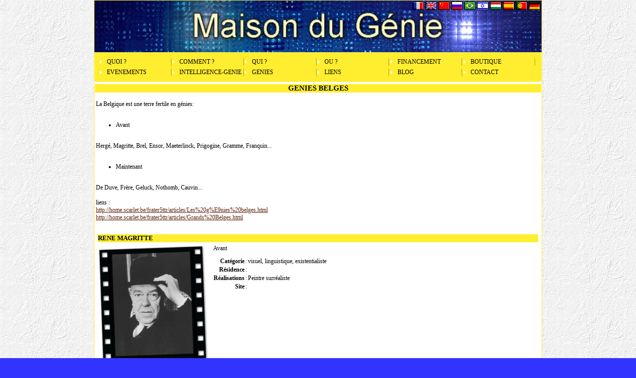

--- FILE ---
content_type: text/html
request_url: https://maisondugenie.com/cautions/index.html
body_size: 4046
content:
<!DOCTYPE HTML PUBLIC "-//W3C//DTD HTML 4.01 Transitional//EN" "http://www.w3.org/TR/html4/loose.dtd">
<html lang="fr" >
<head>
<meta http-equiv="content-type" content="text/html;charset=utf-8">
<title>Maison du Génie</title>
<meta http-equiv="content-style-type" content="text/css">
<meta name="generator" content="Lauyan TOWeb 4.1.7.625">
<meta name="author" content="Laurent Dubois">
<meta name="rating" content="General">

<!--JQUERY-SCRIPT-->










<script type="text/javascript">
function wg_popup( id ) {
 var p = document.getElementById(id);
	for( var i = 0; i < 12; i++ ) {
	 var e = document.getElementById( 'wgpopup'+i );
	 if ( e ) {
	  e.style.visibility='hidden';
	  e.style.display='none';
	 }
	}
 if( p ) {
	 p.style.visibility='visible';
	 p.style.display='block';
	}
}
</script>
<link rel="stylesheet" href="../_frame/site.css" type="text/css">
<style type="text/css" media="print">
.wg-maxheight {}
</style>
<style type="text/css" media="screen">
.wg-maxheight { height:100%; }
</style>
</head>
<body>
<table style="height:100%;border:1px solid #FFEE2F;" bgcolor="#FFFFFF" cellspacing="0" cellpadding="0" width="900" align="center">
<!--BANNER-->
<tr><td align="center" valign="top" style="height:1px" bgcolor="#FFEE2F"><div style="position:relative;">	<div style="position:absolute; right:0px; padding-top:2px">
<span style="float:right; font-family:Times New Roman; font-size:12px; color:#000000;"><img src="../_frame/fr-flag.gif" align="absmiddle" border="0" alt="Français">&nbsp;<a href="index-en.html"><img src="../_frame/en-flag.gif" align="absmiddle" border="0" alt="English"></a>&nbsp;<a href="index-zh.html"><img src="../_frame/zh-flag.gif" align="absmiddle" border="0" alt="Chinese"></a>&nbsp;<a href="index-ru.html"><img src="../_frame/ru-flag.gif" align="absmiddle" border="0" alt="Russian"></a>&nbsp;<a href="index-ar.html"><img src="../_frame/ar-flag.gif" align="absmiddle" border="0" alt="Arabic"></a>&nbsp;<a href="index-iw.html"><img src="../_frame/iw-flag.gif" align="absmiddle" border="0" alt="Hebrew"></a>&nbsp;<a href="index-hi.html"><img src="../_frame/hi-flag.gif" align="absmiddle" border="0" alt="Hindi"></a>&nbsp;<a href="index-es.html"><img src="../_frame/es-flag.gif" align="absmiddle" border="0" alt="Español"></a>&nbsp;<a href="index-pt.html"><img src="../_frame/pt-flag.gif" align="absmiddle" border="0" alt="Português"></a>&nbsp;<a href="index-de.html"><img src="../_frame/de-flag.gif" align="absmiddle" border="0" alt="Deutsch"></a>&nbsp;</span>
</div>
<a href="../topic1/index.html"><img src="../_frame/bnr.png" border="0" alt=""></a></div>
</td></tr>
<tr><td align="center" valign="top" style="height:1px" bgcolor="#FFFFFF"><table border="0" cellspacing="0" cellpadding="0">
<tr>
<td valign="top"><img align="top" src="../_frame/mtlc.png" alt=""></td>
<td valign="top" style="background-image:url(../_frame/mte.png)" width="888"></td>
<td valign="top"><img align="top" src="../_frame/mtrc.png" alt=""></td>
</tr>
<tr>
<td valign="top" style="background-image:url(../_frame/mle.png);height:48px"></td>
<td bgcolor="#FFEE2F"><table align="center" style="font-family:Times New Roman;font-size:12px;" border="0" cellspacing="0" cellpadding="0">
<tr style="height:6px"><td></td><td></td><td></td><td></td><td></td><td></td><td></td><td></td><td></td><td></td><td></td><td></td><td></td><td></td></tr>
<tr>
<td width="6"></td>
<td align="left"><img src="../_frame/bullet.png" alt=""></td>
<td align="left" style="height:15px"><div class="wg-button"><a href="../topic1/index.html" onmouseover="javascript:wg_popup();">QUOI ?</a></div></td>
<td width="6" align="center"><div style="width:1px; height:15px; border-right:1px solid #AA9F1E;"></div></td>
<td align="left"><img src="../_frame/bullet.png" alt=""></td>
<td align="left" style="height:15px"><div class="wg-button"><a href="../topic/index.html" onmouseover="javascript:wg_popup('wgpopup1');">COMMENT ?</a></div><div id="wgpopup1" class="wg-popup">
 <a href="../comment/index.html" style="border-bottom:1px solid #FFFFFF;">PHILOSOPHIE GENERALE</a>
 <a href="../philosophiegener/index.html">SERVICE AUX ENTREPRISES</a>

 </div></td>
<td width="6" align="center"><div style="width:1px; height:15px; border-right:1px solid #AA9F1E;"></div></td>
<td align="left"><img src="../_frame/bullet.png" alt=""></td>
<td align="left" style="height:15px"><div class="wg-button"><a href="../mapage7/index.html" onmouseover="javascript:wg_popup('wgpopup2');">QUI ?</a></div><div id="wgpopup2" class="wg-popup">
 <a href="../albumphoto/index.html" style="border-bottom:1px solid #FFFFFF;">C.V.</a>
 <a href="../credibilite/index.html">CREDIBILITE</a>

 </div></td>
<td width="6" align="center"><div style="width:1px; height:15px; border-right:1px solid #AA9F1E;"></div></td>
<td align="left"><img src="../_frame/bullet.png" alt=""></td>
<td align="left" style="height:15px"><div class="wg-button"><a href="../introduction/index.html" onmouseover="javascript:wg_popup();">OU ?</a></div></td>
<td width="6" align="center"><div style="width:1px; height:15px; border-right:1px solid #AA9F1E;"></div></td>
<td align="left"><img src="../_frame/bullet.png" alt=""></td>
<td align="left" style="height:15px"><div class="wg-button"><a href="../mapage1/index.html" onmouseover="javascript:wg_popup('wgpopup4');">FINANCEMENT</a></div><div id="wgpopup4" class="wg-popup">
 <a href="../financement/index.html" style="border-bottom:1px solid #FFFFFF;">DONATION</a>
 <a href="../financement1/index.html" style="border-bottom:1px solid #FFFFFF;">PHILANTHROPIE</a>
 <a href="../financement2/index.html" style="border-bottom:1px solid #FFFFFF;">PARTENARIAT</a>
 <a href="../financement3/index.html" style="border-bottom:1px solid #FFFFFF;">ACHAT EN BOUTIQUE</a>
 <a href="../financement4/index.html" style="border-bottom:1px solid #FFFFFF;">SPONSORING</a>
 <a href="../financement5/index.html" style="border-bottom:1px solid #FFFFFF;">CONSULTANCE</a>
 <a href="../financement6/index.html">PRODUCTEUR</a>

 </div></td>
<td width="6" align="center"><div style="width:1px; height:15px; border-right:1px solid #AA9F1E;"></div></td>
<td align="left"><img src="../_frame/bullet.png" alt=""></td>
<td align="left" style="height:15px"><div class="wg-button"><a href="../catalogue/index.html" onmouseover="javascript:wg_popup();">BOUTIQUE</a></div></td>
<td width="6" align="center"><div style="width:1px; height:15px; border-right:1px solid #AA9F1E;"></div></td>
<td width="6"></td>
</tr>
<tr style="height:6px"><td></td><td></td><td></td><td></td><td></td><td></td><td></td><td></td><td></td><td></td><td></td><td></td><td></td><td></td></tr>
<tr>
<td width="6"></td>
<td align="left"><img src="../_frame/bullet.png" alt=""></td>
<td align="left" style="height:15px"><div class="wg-button"><a href="../mapage6/index.html" onmouseover="javascript:wg_popup('wgpopup6');">EVENEMENTS</a></div><div id="wgpopup6" class="wg-popup">
 <a href="../topic2/index.html" style="border-bottom:1px solid #FFFFFF;">JOURNEES DU GENIE</a>
 <a href="../mapage4/index.html">CONCOURS LOGO</a>

 </div></td>
<td width="6" align="center"><div style="width:1px; height:15px; border-right:1px solid #AA9F1E;"></div></td>
<td align="left"><img src="../_frame/bullet.png" alt=""></td>
<td align="left" style="height:15px"><div class="wg-button"><a href="../mapage/index.html" onmouseover="javascript:wg_popup();">INTELLIGENCE-GENIE</a></div></td>
<td width="6" align="center"><div style="width:1px; height:15px; border-right:1px solid #AA9F1E;"></div></td>
<td align="left"><img src="../_frame/bullet.png" alt=""></td>
<td align="left" style="height:15px"><div class="wg-button"><a href="../mapage5/index.html" onmouseover="javascript:wg_popup('wgpopup8');">GENIES</a></div><div id="wgpopup8" class="wg-popup">
 <a href="../cautions/index.html" style="border-bottom:1px solid #FFFFFF;">GENIES BELGES</a>
 <a href="../genies1/index.html" style="border-bottom:1px solid #FFFFFF;">GENIES D&#39;AILLEURS</a>
 <a href="../genies/index.html" style="border-bottom:1px solid #FFFFFF;">Q.I.-GENIES</a>
 <a href="../geniesdailleurs/index.html" style="border-bottom:1px solid #FFFFFF;">GENIES CONTROVERSES</a>
 <a href="../geniescontrovers/index.html" style="border-bottom:1px solid #FFFFFF;">GENIES DE FICTION</a>
 <a href="../mapage3/index.html" style="border-bottom:1px solid #FFFFFF;">VOUS</a>
 <a href="../vous/index.html" style="border-bottom:1px solid #FFFFFF;">IDEES DE GENIE</a>
 <a href="../geniesdefiction/index.html">SECRETS DE GENIE</a>

 </div></td>
<td width="6" align="center"><div style="width:1px; height:15px; border-right:1px solid #AA9F1E;"></div></td>
<td align="left"><img src="../_frame/bullet.png" alt=""></td>
<td align="left" style="height:15px"><div class="wg-button"><a href="../topic3/index.html" onmouseover="javascript:wg_popup('wgpopup9');">LIENS</a></div><div id="wgpopup9" class="wg-popup">
 <a href="../mapage2/index.html">TRADUCTION</a>

 </div></td>
<td width="6" align="center"><div style="width:1px; height:15px; border-right:1px solid #AA9F1E;"></div></td>
<td align="left"><img src="../_frame/bullet.png" alt=""></td>
<td align="left" style="height:15px"><div class="wg-button"><a href="../monblog/index.html" onmouseover="javascript:wg_popup();">BLOG</a></div></td>
<td width="6" align="center"><div style="width:1px; height:15px; border-right:1px solid #AA9F1E;"></div></td>
<td align="left"><img src="../_frame/bullet.png" alt=""></td>
<td align="left" style="height:15px"><div class="wg-button"><a href="../topic4/index.html" onmouseover="javascript:wg_popup();">CONTACT</a></div></td>
<td width="6"></td>
<td width="6"></td>
</tr>
<tr style="height:6px"><td></td><td></td><td></td><td></td><td></td><td></td><td></td><td></td><td></td><td></td><td></td><td></td><td></td><td></td></tr>
</table>
</td>
<td valign="top" style="background-image:url(../_frame/mre.png);height:48px"></td>
</tr>
<tr>
<td valign="top"><img align="top" src="../_frame/mblc.png" alt=""></td>
<td valign="top" style="background-image:url(../_frame/mbe.png)" width="888"></td>
<td valign="top"><img align="top" src="../_frame/mbrc.png" alt=""></td>
</tr>
</table>
</td></tr>
<tr>
 <td valign="top" class="wg-maxheight">
       <table onmouseover="javascript:wg_popup();" width="100%" class="wg-maxheight" cellpadding="0" cellspacing="0">
        <tr>
         <td valign="top" bgcolor="#FFFFFF" >
          <table width="100%" class="wg-maxheight" cellpadding="0" cellspacing="0">
           <tr>
            <td valign="top" >
<h1>GENIES BELGES</h1><table class="wg-paragraph" cellspacing="2" width="100%"><tr><td valign="top"><p style="text-align:justify">La Belgique est une terre fertile en génies:<br><br><ul><li> Avant</li></ul><br>Hergé, Magritte, Brel, Ensor, Maeterlinck, Prigogine, Gramme, Franquin...<br><br><ul><li> Maintenant</li></ul><br> De Duve, Frère, Geluck, Nothomb, Cauvin...<br><br>liens :<br><a target="_blank" href="http://home.scarlet.be/frater5ttr/articles/Les%20g%E9nies%20belges.html">http://home.scarlet.be/frater5ttr/articles/Les%20g%E9nies%20belges.html</a><br> <a target="_blank" href="http://home.scarlet.be/frater5ttr/articles/Grands%20Belges.html">http://home.scarlet.be/frater5ttr/articles/Grands%20Belges.html</a></p><table width="100%" border="0" cellspacing="0" cellpadding="0"><tr><td valign="top"><a name="bv000005"></a><img src="../_frame/blank.gif" alt="" height="10" width="1"><table class="wg-paragraph" width="100%"><tr><td><h2>RENE MAGRITTE</h2></td></tr><tr><td style="text-align:justify"><img src="bv000005.jpg" style="float:left;margin-right:8px;border:0;" alt="">Avant<table class="wg-paragraph" border="0" cellspacing="0" style="margin-top:10px;margin-bottom:10px"><tr><td align="right" valign="top" style="font-weight:bold">Catégorie</td><td align="center" valign="top">:</td><td align="left" valign="top">visuel, linguistique, existentialiste</td></tr><tr><td align="right" valign="top" style="font-weight:bold">Résidence</td><td align="center" valign="top">:</td><td align="left" valign="top"></td></tr><tr><td align="right" valign="top" style="font-weight:bold">Réalisations</td><td align="center" valign="top">:</td><td align="left" valign="top">Peintre surréaliste</td></tr><tr><td align="right" valign="top" style="font-weight:bold">Site</td><td align="center" valign="top">:</td><td align="left" valign="top"></td></tr><tr><td align="right" valign="top" style="font-weight:bold">&nbsp;</td><td>&nbsp;</td><td align="left" valign="top"></td></tr></table></td></tr></table></td></tr><tr><td valign="top"><a name="bv000006"></a><img src="../_frame/blank.gif" alt="" height="10" width="1"><table class="wg-paragraph" width="100%"><tr><td><h2>JACQUES BREL</h2></td></tr><tr><td style="text-align:justify"><div style="float:left;"><img src="bv000006.jpg" style="border:0;" alt="">&nbsp;&nbsp;&nbsp;&nbsp;</div><ul style="list-style-position:inside"><li> Avant</li></ul><table class="wg-paragraph" border="0" cellspacing="0" style="margin-top:10px;margin-bottom:10px"><tr><td align="right" valign="top" style="font-weight:bold">Catégorie</td><td align="center" valign="top">:</td><td align="left" valign="top">musical,&#160; linguistique, existentialiste</td></tr><tr><td align="right" valign="top" style="font-weight:bold">Résidence</td><td align="center" valign="top">:</td><td align="left" valign="top"></td></tr><tr><td align="right" valign="top" style="font-weight:bold">Réalisations</td><td align="center" valign="top">:</td><td align="left" valign="top">Chanteur, acteur, réalisateur</td></tr><tr><td align="right" valign="top" style="font-weight:bold">Site</td><td align="center" valign="top">:</td><td align="left" valign="top"></td></tr><tr><td align="right" valign="top" style="font-weight:bold">&nbsp;</td><td>&nbsp;</td><td align="left" valign="top"></td></tr></table></td></tr></table></td></tr><tr><td valign="top"><a name="bv000001"></a><img src="../_frame/blank.gif" alt="" height="10" width="1"><table class="wg-paragraph" width="100%"><tr><td><h2>HERGE (Georges Rémi)</h2></td></tr><tr><td style="text-align:justify"><div style="float:left;"><img src="bv000001.jpg" style="border:0;" alt="">&nbsp;&nbsp;&nbsp;&nbsp;</div><ul style="list-style-position:inside"><li> Avant</li></ul><table class="wg-paragraph" border="0" cellspacing="0" style="margin-top:10px;margin-bottom:10px"><tr><td align="right" valign="top" style="font-weight:bold">Catégorie</td><td align="center" valign="top">:</td><td align="left" valign="top">visuel&#160; linguistique</td></tr><tr><td align="right" valign="top" style="font-weight:bold">Résidence</td><td align="center" valign="top">:</td><td align="left" valign="top"></td></tr><tr><td align="right" valign="top" style="font-weight:bold">Réalisations</td><td align="center" valign="top">:</td><td align="left" valign="top">Auteur de bandes dessinées, père de Tintin</td></tr><tr><td align="right" valign="top" style="font-weight:bold">Site</td><td align="center" valign="top">:</td><td align="left" valign="top"></td></tr><tr><td align="right" valign="top" style="font-weight:bold">&nbsp;</td><td>&nbsp;</td><td align="left" valign="top"></td></tr></table></td></tr></table></td></tr><tr><td valign="top"><a name="bv000003"></a><img src="../_frame/blank.gif" alt="" height="10" width="1"><table class="wg-paragraph" width="100%"><tr><td><h2>JACQUES TITS</h2></td></tr><tr><td style="text-align:justify"><div style="float:left;"><img src="bv000003.jpg" style="border:0;" alt="">&nbsp;&nbsp;&nbsp;&nbsp;</div><ul style="list-style-position:inside"><li> Avant</li></ul><table class="wg-paragraph" border="0" cellspacing="0" style="margin-top:10px;margin-bottom:10px"><tr><td align="right" valign="top" style="font-weight:bold">Catégorie</td><td align="center" valign="top">:</td><td align="left" valign="top">physico-mathématique</td></tr><tr><td align="right" valign="top" style="font-weight:bold">Résidence</td><td align="center" valign="top">:</td><td align="left" valign="top">Belgique-France</td></tr><tr><td align="right" valign="top" style="font-weight:bold">Réalisations</td><td align="center" valign="top">:</td><td align="left" valign="top">Mathématicien</td></tr><tr><td align="right" valign="top" style="font-weight:bold">Site</td><td align="center" valign="top">:</td><td align="left" valign="top"></td></tr><tr><td align="right" valign="top" style="font-weight:bold">&nbsp;</td><td>&nbsp;</td><td align="left" valign="top"></td></tr></table></td></tr></table></td></tr><tr><td valign="top"><a name="bv000015"></a><img src="../_frame/blank.gif" alt="" height="10" width="1"><table class="wg-paragraph" width="100%"><tr><td><h2>Nos génies</h2></td></tr><tr><td style="text-align:justify"><div style="float:left;"><img src="bv000015.jpg" style="border:0;" alt="">&nbsp;&nbsp;&nbsp;&nbsp;</div><ul style="list-style-position:inside"><li> Avant</li></ul><table class="wg-paragraph" border="0" cellspacing="0" style="margin-top:10px;margin-bottom:10px"><tr><td align="right" valign="top" style="font-weight:bold">Nom</td><td align="center" valign="top">:</td><td align="left" valign="top">Baron Louis Seutin</td></tr><tr><td align="right" valign="top" style="font-weight:bold">Résidence</td><td align="center" valign="top">:</td><td align="left" valign="top"></td></tr><tr><td align="right" valign="top" style="font-weight:bold">Réalisations</td><td align="center" valign="top">:</td><td align="left" valign="top">Chirurgien</td></tr><tr><td align="right" valign="top" style="font-weight:bold">Site</td><td align="center" valign="top">:</td><td align="left" valign="top"></td></tr><tr><td align="right" valign="top" style="font-weight:bold">&nbsp;</td><td>&nbsp;</td><td align="left" valign="top"></td></tr></table></td></tr></table></td></tr><tr><td valign="top"><a name="bv000004"></a><img src="../_frame/blank.gif" alt="" height="10" width="1"><table class="wg-paragraph" width="100%"><tr><td><h2>Nos génies</h2></td></tr><tr><td style="text-align:justify"><div style="float:left;"><img src="bv000004.jpg" style="border:0;" alt="">&nbsp;&nbsp;&nbsp;&nbsp;</div><ul style="list-style-position:inside"><li> Avant</li></ul><table class="wg-paragraph" border="0" cellspacing="0" style="margin-top:10px;margin-bottom:10px"><tr><td align="right" valign="top" style="font-weight:bold">Nom</td><td align="center" valign="top">:</td><td align="left" valign="top">Auguste Beernaert</td></tr><tr><td align="right" valign="top" style="font-weight:bold">Résidence</td><td align="center" valign="top">:</td><td align="left" valign="top"></td></tr><tr><td align="right" valign="top" style="font-weight:bold">Réalisations</td><td align="center" valign="top">:</td><td align="left" valign="top">Avocat, premier ministre, Prix Nobel de la Paix 1909</td></tr><tr><td align="right" valign="top" style="font-weight:bold">Site</td><td align="center" valign="top">:</td><td align="left" valign="top"></td></tr><tr><td align="right" valign="top" style="font-weight:bold">&nbsp;</td><td>&nbsp;</td><td align="left" valign="top"></td></tr></table></td></tr></table></td></tr><tr><td valign="top"><a name="bv000012"></a><img src="../_frame/blank.gif" alt="" height="10" width="1"><table class="wg-paragraph" width="100%"><tr><td><h2>Nos génies</h2></td></tr><tr><td style="text-align:justify"><div style="float:left;"><img src="bv000012.jpg" style="border:0;" alt="">&nbsp;&nbsp;&nbsp;&nbsp;</div><ul style="list-style-position:inside"><li> Avant</li></ul><table class="wg-paragraph" border="0" cellspacing="0" style="margin-top:10px;margin-bottom:10px"><tr><td align="right" valign="top" style="font-weight:bold">Nom</td><td align="center" valign="top">:</td><td align="left" valign="top">Maurice Maeterlinck</td></tr><tr><td align="right" valign="top" style="font-weight:bold">Résidence</td><td align="center" valign="top">:</td><td align="left" valign="top"></td></tr><tr><td align="right" valign="top" style="font-weight:bold">Réalisations</td><td align="center" valign="top">:</td><td align="left" valign="top">Ecrivain, naturaliste, Prix Nobel de Littérature 1911</td></tr><tr><td align="right" valign="top" style="font-weight:bold">Site</td><td align="center" valign="top">:</td><td align="left" valign="top"></td></tr><tr><td align="right" valign="top" style="font-weight:bold">&nbsp;</td><td>&nbsp;</td><td align="left" valign="top"></td></tr></table></td></tr></table></td></tr><tr><td valign="top"><a name="bv000013"></a><img src="../_frame/blank.gif" alt="" height="10" width="1"><table class="wg-paragraph" width="100%"><tr><td><h2>Nos génies</h2></td></tr><tr><td style="text-align:justify"><div style="float:left;"><img src="bv000013.jpg" style="border:0;" alt="">&nbsp;&nbsp;&nbsp;&nbsp;</div><ul style="list-style-position:inside"><li> Avant</li></ul><table class="wg-paragraph" border="0" cellspacing="0" style="margin-top:10px;margin-bottom:10px"><tr><td align="right" valign="top" style="font-weight:bold">Nom</td><td align="center" valign="top">:</td><td align="left" valign="top">Henri La Fontaine</td></tr><tr><td align="right" valign="top" style="font-weight:bold">Résidence</td><td align="center" valign="top">:</td><td align="left" valign="top"></td></tr><tr><td align="right" valign="top" style="font-weight:bold">Réalisations</td><td align="center" valign="top">:</td><td align="left" valign="top">Juriste, Prix Nobel de la Paix 1913</td></tr><tr><td align="right" valign="top" style="font-weight:bold">Site</td><td align="center" valign="top">:</td><td align="left" valign="top"></td></tr><tr><td align="right" valign="top" style="font-weight:bold">&nbsp;</td><td>&nbsp;</td><td align="left" valign="top"></td></tr></table></td></tr></table></td></tr><tr><td valign="top"><a name="bv000007"></a><img src="../_frame/blank.gif" alt="" height="10" width="1"><table class="wg-paragraph" width="100%"><tr><td><h2>Nos génies</h2></td></tr><tr><td style="text-align:justify"><div style="float:left;"><img src="bv000007.jpg" style="border:0;" alt="">&nbsp;&nbsp;&nbsp;&nbsp;</div><ul style="list-style-position:inside"><li> Avant</li></ul><table class="wg-paragraph" border="0" cellspacing="0" style="margin-top:10px;margin-bottom:10px"><tr><td align="right" valign="top" style="font-weight:bold">Nom</td><td align="center" valign="top">:</td><td align="left" valign="top">Jules Bordet</td></tr><tr><td align="right" valign="top" style="font-weight:bold">Résidence</td><td align="center" valign="top">:</td><td align="left" valign="top"></td></tr><tr><td align="right" valign="top" style="font-weight:bold">Réalisations</td><td align="center" valign="top">:</td><td align="left" valign="top">médecin, immunologiste et microbiologiste, Prix Nobel de Médecine 1919</td></tr><tr><td align="right" valign="top" style="font-weight:bold">Site</td><td align="center" valign="top">:</td><td align="left" valign="top"></td></tr><tr><td align="right" valign="top" style="font-weight:bold">&nbsp;</td><td>&nbsp;</td><td align="left" valign="top"></td></tr></table></td></tr></table></td></tr><tr><td valign="top"><a name="bv000008"></a><img src="../_frame/blank.gif" alt="" height="10" width="1"><table class="wg-paragraph" width="100%"><tr><td><h2>Nos génies</h2></td></tr><tr><td style="text-align:justify"><div style="float:left;"><img src="bv000008.jpg" style="border:0;" alt="">&nbsp;&nbsp;&nbsp;&nbsp;</div><ul style="list-style-position:inside"><li> Avant</li></ul><table class="wg-paragraph" border="0" cellspacing="0" style="margin-top:10px;margin-bottom:10px"><tr><td align="right" valign="top" style="font-weight:bold">Nom</td><td align="center" valign="top">:</td><td align="left" valign="top">Corneille Heymans</td></tr><tr><td align="right" valign="top" style="font-weight:bold">Résidence</td><td align="center" valign="top">:</td><td align="left" valign="top"></td></tr><tr><td align="right" valign="top" style="font-weight:bold">Réalisations</td><td align="center" valign="top">:</td><td align="left" valign="top">médecin, physiologiste, Prix Nobel de Médecine 1938</td></tr><tr><td align="right" valign="top" style="font-weight:bold">Site</td><td align="center" valign="top">:</td><td align="left" valign="top"></td></tr><tr><td align="right" valign="top" style="font-weight:bold">&nbsp;</td><td>&nbsp;</td><td align="left" valign="top"></td></tr></table></td></tr></table></td></tr><tr><td valign="top"><a name="bv000014"></a><img src="../_frame/blank.gif" alt="" height="10" width="1"><table class="wg-paragraph" width="100%"><tr><td><h2>Nos génies</h2></td></tr><tr><td style="text-align:justify"><div style="float:left;"><img src="bv000014.jpg" style="border:0;" alt="">&nbsp;&nbsp;&nbsp;&nbsp;</div><ul style="list-style-position:inside"><li> Avant</li></ul><table class="wg-paragraph" border="0" cellspacing="0" style="margin-top:10px;margin-bottom:10px"><tr><td align="right" valign="top" style="font-weight:bold">Nom</td><td align="center" valign="top">:</td><td align="left" valign="top">Père Dominique Pire</td></tr><tr><td align="right" valign="top" style="font-weight:bold">Résidence</td><td align="center" valign="top">:</td><td align="left" valign="top"></td></tr><tr><td align="right" valign="top" style="font-weight:bold">Réalisations</td><td align="center" valign="top">:</td><td align="left" valign="top">Dominicain, Prix Nobel de la Paix 1958</td></tr><tr><td align="right" valign="top" style="font-weight:bold">Site</td><td align="center" valign="top">:</td><td align="left" valign="top"></td></tr><tr><td align="right" valign="top" style="font-weight:bold">&nbsp;</td><td>&nbsp;</td><td align="left" valign="top"></td></tr></table></td></tr></table></td></tr><tr><td valign="top"><a name="bv000011"></a><img src="../_frame/blank.gif" alt="" height="10" width="1"><table class="wg-paragraph" width="100%"><tr><td><h2>Nos génies</h2></td></tr><tr><td style="text-align:justify"><div style="float:left;"><img src="bv000011.jpg" style="border:0;" alt="">&nbsp;&nbsp;&nbsp;&nbsp;</div><ul style="list-style-position:inside"><li> Avant</li></ul><table class="wg-paragraph" border="0" cellspacing="0" style="margin-top:10px;margin-bottom:10px"><tr><td align="right" valign="top" style="font-weight:bold">Nom</td><td align="center" valign="top">:</td><td align="left" valign="top">Albert Claude</td></tr><tr><td align="right" valign="top" style="font-weight:bold">Résidence</td><td align="center" valign="top">:</td><td align="left" valign="top"></td></tr><tr><td align="right" valign="top" style="font-weight:bold">Réalisations</td><td align="center" valign="top">:</td><td align="left" valign="top">médecin, physiologiste, Prix Nobel de Médecine 1974</td></tr><tr><td align="right" valign="top" style="font-weight:bold">Site</td><td align="center" valign="top">:</td><td align="left" valign="top"></td></tr><tr><td align="right" valign="top" style="font-weight:bold">&nbsp;</td><td>&nbsp;</td><td align="left" valign="top"></td></tr></table></td></tr></table></td></tr><tr><td valign="top"><a name="bv000010"></a><img src="../_frame/blank.gif" alt="" height="10" width="1"><table class="wg-paragraph" width="100%"><tr><td><h2>Nos génies</h2></td></tr><tr><td style="text-align:justify"><div style="float:left;"><img src="bv000010.jpg" style="border:0;" alt="">&nbsp;&nbsp;&nbsp;&nbsp;</div><ul style="list-style-position:inside"><li> Avant</li></ul><table class="wg-paragraph" border="0" cellspacing="0" style="margin-top:10px;margin-bottom:10px"><tr><td align="right" valign="top" style="font-weight:bold">Nom</td><td align="center" valign="top">:</td><td align="left" valign="top">Ilya Prigogine</td></tr><tr><td align="right" valign="top" style="font-weight:bold">Résidence</td><td align="center" valign="top">:</td><td align="left" valign="top"></td></tr><tr><td align="right" valign="top" style="font-weight:bold">Réalisations</td><td align="center" valign="top">:</td><td align="left" valign="top">physicien et chimiste, Prix Nobel de Chimie 1977</td></tr><tr><td align="right" valign="top" style="font-weight:bold">Site</td><td align="center" valign="top">:</td><td align="left" valign="top"><a target="_blank" href="http://fr.wikipedia.org/wiki/Ilya_Prigogine">http://fr.wikipedia.org/wiki/Ilya_Prigogine</a></td></tr><tr><td align="right" valign="top" style="font-weight:bold">&nbsp;</td><td>&nbsp;</td><td align="left" valign="top"></td></tr></table></td></tr></table></td></tr><tr><td valign="top"><a name="bv000009"></a><img src="../_frame/blank.gif" alt="" height="10" width="1"><table class="wg-paragraph" width="100%"><tr><td><h2>Nos génies</h2></td></tr><tr><td style="text-align:justify"><div style="float:left;"><img src="bv000009.jpg" style="border:0;" alt="">&nbsp;&nbsp;&nbsp;&nbsp;</div><ul style="list-style-position:inside"><li> Maintenant</li></ul><table class="wg-paragraph" border="0" cellspacing="0" style="margin-top:10px;margin-bottom:10px"><tr><td align="right" valign="top" style="font-weight:bold">Nom</td><td align="center" valign="top">:</td><td align="left" valign="top">Christian de Duve</td></tr><tr><td align="right" valign="top" style="font-weight:bold">Résidence</td><td align="center" valign="top">:</td><td align="left" valign="top"></td></tr><tr><td align="right" valign="top" style="font-weight:bold">Réalisations</td><td align="center" valign="top">:</td><td align="left" valign="top">médecin, chimiste, Prix Nobel de Médecine 1974</td></tr><tr><td align="right" valign="top" style="font-weight:bold">Site</td><td align="center" valign="top">:</td><td align="left" valign="top"></td></tr><tr><td align="right" valign="top" style="font-weight:bold">&nbsp;</td><td>&nbsp;</td><td align="left" valign="top"></td></tr></table></td></tr></table></td></tr><tr><td valign="top"><a name="bv000017"></a><img src="../_frame/blank.gif" alt="" height="10" width="1"><table class="wg-paragraph" width="100%"><tr><td><h2>EDDY MERCKX</h2></td></tr><tr><td style="text-align:justify"><div style="float:left;"><img src="bv000017.jpg" style="border:0;" alt="">&nbsp;&nbsp;&nbsp;&nbsp;</div><ul style="list-style-position:inside"><li> Maintenant</li></ul><table class="wg-paragraph" border="0" cellspacing="0" style="margin-top:10px;margin-bottom:10px"><tr><td align="right" valign="top" style="font-weight:bold">Catégorie</td><td align="center" valign="top">:</td><td align="left" valign="top">bodily-kinesthetic</td></tr><tr><td align="right" valign="top" style="font-weight:bold">Résidence</td><td align="center" valign="top">:</td><td align="left" valign="top"></td></tr><tr><td align="right" valign="top" style="font-weight:bold">Réalisations</td><td align="center" valign="top">:</td><td align="left" valign="top">Sportif</td></tr><tr><td align="right" valign="top" style="font-weight:bold">Site</td><td align="center" valign="top">:</td><td align="left" valign="top"><a target="_blank" href="http://www.eddymerckx.be/">http://www.eddymerckx.be/</a></td></tr><tr><td align="right" valign="top" style="font-weight:bold">&nbsp;</td><td>&nbsp;</td><td align="left" valign="top"></td></tr></table></td></tr></table></td></tr><tr><td valign="top"><a name="bv000016"></a><img src="../_frame/blank.gif" alt="" height="10" width="1"><table class="wg-paragraph" width="100%"><tr><td><h2>ALBERT FRERE</h2></td></tr><tr><td style="text-align:justify"><div style="float:left;"><img src="bv000016.jpg" style="border:0;" alt="">&nbsp;&nbsp;&nbsp;&nbsp;</div><ul style="list-style-position:inside"><li> Maintenant</li></ul><table class="wg-paragraph" border="0" cellspacing="0" style="margin-top:10px;margin-bottom:10px"><tr><td align="right" valign="top" style="font-weight:bold">Nom</td><td align="center" valign="top">:</td><td align="left" valign="top">Albert Frère</td></tr><tr><td align="right" valign="top" style="font-weight:bold">Résidence</td><td align="center" valign="top">:</td><td align="left" valign="top"></td></tr><tr><td align="right" valign="top" style="font-weight:bold">Réalisations</td><td align="center" valign="top">:</td><td align="left" valign="top">Financier</td></tr><tr><td align="right" valign="top" style="font-weight:bold">Site</td><td align="center" valign="top">:</td><td align="left" valign="top"><a target="_blank" href="http://fr.wikipedia.org/wiki/Albert_Fr%C3%A8re">http://fr.wikipedia.org/wiki/Albert_Fr%C3%A8re</a></td></tr><tr><td align="right" valign="top" style="font-weight:bold">&nbsp;</td><td>&nbsp;</td><td align="left" valign="top"></td></tr></table></td></tr></table></td></tr><tr><td valign="top"><a name="bv000018"></a><img src="../_frame/blank.gif" alt="" height="10" width="1"><table class="wg-paragraph" width="100%"><tr><td><h2>AMELIE NOTHOMB</h2></td></tr><tr><td style="text-align:justify"><div style="float:left;"><img src="bv000018.jpg" style="border:0;" alt="">&nbsp;&nbsp;&nbsp;&nbsp;</div><ul style="list-style-position:inside"><li> Maintenant</li></ul><table class="wg-paragraph" border="0" cellspacing="0" style="margin-top:10px;margin-bottom:10px"><tr><td align="right" valign="top" style="font-weight:bold">Nom</td><td align="center" valign="top">:</td><td align="left" valign="top">Amélie Nothomb</td></tr><tr><td align="right" valign="top" style="font-weight:bold">Résidence</td><td align="center" valign="top">:</td><td align="left" valign="top"></td></tr><tr><td align="right" valign="top" style="font-weight:bold">Réalisations</td><td align="center" valign="top">:</td><td align="left" valign="top">Ecrivain</td></tr><tr><td align="right" valign="top" style="font-weight:bold">Site</td><td align="center" valign="top">:</td><td align="left" valign="top"><a target="_blank" href="http://fr.wikipedia.org/wiki/Am%C3%A9lie_Nothomb">http://fr.wikipedia.org/wiki/Am%C3%A9lie_Nothomb</a></td></tr><tr><td align="right" valign="top" style="font-weight:bold">&nbsp;</td><td>&nbsp;</td><td align="left" valign="top"></td></tr></table></td></tr></table></td></tr><tr><td valign="top"><a name="bv000019"></a><img src="../_frame/blank.gif" alt="" height="10" width="1"><table class="wg-paragraph" width="100%"><tr><td><h2>PHILIPPE GELUCK</h2></td></tr><tr><td style="text-align:justify"><div style="float:left;"><img src="bv000019.jpg" style="border:0;" alt="">&nbsp;&nbsp;&nbsp;&nbsp;</div><ul style="list-style-position:inside"><li> Maintenant</li></ul><table class="wg-paragraph" border="0" cellspacing="0" style="margin-top:10px;margin-bottom:10px"><tr><td align="right" valign="top" style="font-weight:bold">Nom</td><td align="center" valign="top">:</td><td align="left" valign="top">Philippe Geluck</td></tr><tr><td align="right" valign="top" style="font-weight:bold">Résidence</td><td align="center" valign="top">:</td><td align="left" valign="top"></td></tr><tr><td align="right" valign="top" style="font-weight:bold">Réalisations</td><td align="center" valign="top">:</td><td align="left" valign="top">Dessinateur, humoriste</td></tr><tr><td align="right" valign="top" style="font-weight:bold">Site</td><td align="center" valign="top">:</td><td align="left" valign="top"><a target="_blank" href="http://www.geluck.com/">http://www.geluck.com/</a></td></tr><tr><td align="right" valign="top" style="font-weight:bold">&nbsp;</td><td>&nbsp;</td><td align="left" valign="top"></td></tr></table></td></tr></table></td></tr><tr><td valign="top"><a name="bv000020"></a><img src="../_frame/blank.gif" alt="" height="10" width="1"><table class="wg-paragraph" width="100%"><tr><td><h2>JUSTINE HENIN</h2></td></tr><tr><td style="text-align:justify"><div style="float:left;"><img src="bv000020.jpg" style="border:0;" alt="">&nbsp;&nbsp;&nbsp;&nbsp;</div><ul style="list-style-position:inside"><li> Maintenant</li></ul><table class="wg-paragraph" border="0" cellspacing="0" style="margin-top:10px;margin-bottom:10px"><tr><td align="right" valign="top" style="font-weight:bold">Nom</td><td align="center" valign="top">:</td><td align="left" valign="top">Justine Henin</td></tr><tr><td align="right" valign="top" style="font-weight:bold">Résidence</td><td align="center" valign="top">:</td><td align="left" valign="top"></td></tr><tr><td align="right" valign="top" style="font-weight:bold">Réalisations</td><td align="center" valign="top">:</td><td align="left" valign="top">Sportive</td></tr><tr><td align="right" valign="top" style="font-weight:bold">Site</td><td align="center" valign="top">:</td><td align="left" valign="top"><a target="_blank" href="http://www.justine-henin.be/">http://www.justine-henin.be/</a></td></tr><tr><td align="right" valign="top" style="font-weight:bold">&nbsp;</td><td>&nbsp;</td><td align="left" valign="top"></td></tr></table></td></tr></table></td></tr><tr><td valign="top"><a name="bv000021"></a><img src="../_frame/blank.gif" alt="" height="10" width="1"><table class="wg-paragraph" width="100%"><tr><td><h2>KIM CLIJSTERS</h2></td></tr><tr><td style="text-align:justify"><div style="float:left;"><img src="bv000021.jpg" style="border:0;" alt="">&nbsp;&nbsp;&nbsp;&nbsp;</div><ul style="list-style-position:inside"><li> Maintenant</li></ul><table class="wg-paragraph" border="0" cellspacing="0" style="margin-top:10px;margin-bottom:10px"><tr><td align="right" valign="top" style="font-weight:bold">Nom</td><td align="center" valign="top">:</td><td align="left" valign="top">Kim Clijsters</td></tr><tr><td align="right" valign="top" style="font-weight:bold">Résidence</td><td align="center" valign="top">:</td><td align="left" valign="top"></td></tr><tr><td align="right" valign="top" style="font-weight:bold">Réalisations</td><td align="center" valign="top">:</td><td align="left" valign="top">Sportive</td></tr><tr><td align="right" valign="top" style="font-weight:bold">Site</td><td align="center" valign="top">:</td><td align="left" valign="top"><a target="_blank" href="http://www.kimclijsters.be/">http://www.kimclijsters.be/</a></td></tr><tr><td align="right" valign="top" style="font-weight:bold">&nbsp;</td><td>&nbsp;</td><td align="left" valign="top"></td></tr></table></td></tr></table></td></tr><tr><td valign="top"><a name="bv000022"></a><img src="../_frame/blank.gif" alt="" height="10" width="1"><table class="wg-paragraph" width="100%"><tr><td><h2>JEAN-PIERRE ET LUC DARDENNE</h2></td></tr><tr><td style="text-align:justify"><div style="float:left;"><img src="bv000022.jpg" style="border:0;" alt="">&nbsp;&nbsp;&nbsp;&nbsp;</div><ul style="list-style-position:inside"><li> Maintenant</li></ul><table class="wg-paragraph" border="0" cellspacing="0" style="margin-top:10px;margin-bottom:10px"><tr><td align="right" valign="top" style="font-weight:bold">Catégorie</td><td align="center" valign="top">:</td><td align="left" valign="top">Visuels, existentiels</td></tr><tr><td align="right" valign="top" style="font-weight:bold">Résidence</td><td align="center" valign="top">:</td><td align="left" valign="top"></td></tr><tr><td align="right" valign="top" style="font-weight:bold">Réalisations</td><td align="center" valign="top">:</td><td align="left" valign="top">Cinéastes, 5 fois primés à Cannes</td></tr><tr><td align="right" valign="top" style="font-weight:bold">Site</td><td align="center" valign="top">:</td><td align="left" valign="top"><a target="_blank" href="http://fr.wikipedia.org/wiki/Fr%C3%A8res_Dardenne">http://fr.wikipedia.org/wiki/Fr%C3%A8res_Dardenne</a></td></tr><tr><td align="right" valign="top" style="font-weight:bold">&nbsp;</td><td>&nbsp;</td><td align="left" valign="top"></td></tr></table></td></tr></table></td></tr><tr><td valign="top"><a name="bv000002"></a></td></tr></table></td></tr></table><br><hr><table width="100%"border="0" class="wg-paragraph"><tr><td width="50%"  valign="top"><font style="font-size:80%;">Copyright &copy; 2020. Tous droits réservés.</font></td><td width="50%"  valign="top" align="right"><font style="font-size:80%;">Contactez l&#39;auteur à <a href="&#109;&#97;&#105;&#108;&#116;&#111;:%6C%61%75%72%65%6E%74%64%75%62%6F%69%73%40%6D%61%69%73%6F%6E%64%75%67%65%6E%69%65%2E%63%6F%6D" style="text-decoration:none;"><span class="">laurentdubois&#64;maisondugenie.com</span></a></font></td></tr></table>
            </td>
           </tr>
          </table>
         </td>
        </tr>
       </table>
 </td>
</tr>
</table>

</body></html>


--- FILE ---
content_type: text/css
request_url: https://maisondugenie.com/_frame/site.css
body_size: 1031
content:
body
{
  background-color:#3333FF;
  background-image:url(../_frame/outerbk.png);
}
html, body
{
 height:100%;
 margin:0px;
 font-family:Times New Roman;
}
.wg-formfield
{
 font-family:Times New Roman;
 font-size:12px;
}
.wg-popup
{
 border:solid 1px #FFFFFF;
 width:100px;
 padding:2px;
 position:absolute;
 z-index:100;
 margin-left: 0px !important;
 margin-top: 0px;
 visibility:hidden;
 color: #000000;
 background-color: #FFFFFF;
 layer-background-color:#FFFFFF;
 text-align:left;
}
.wg-popup a
{
 color: #000000;
 padding:2px;
 width:96px;
 display:block;
 text-decoration:none;
}
.wg-popup a:hover
{
 color:#000000;
 background-color:#FFBC21;
 text-decoration:none;
 display:block;
}
.wg-button
{
 width:126px;
 overflow:hidden;
 display:block;
}
.wg-button a
{
 color:#000000;
 text-decoration: none;
 display:block;
}
.wg-button a:hover
{
 color:#FFFFFF;
 color:#FFFFFF;
 display:block;
}
hr { 
 height:1px;
 color:#FFEE2F;
 background-color:#FFEE2F;
}
.wg-price {
 color:#000000;
 font-size:11px;
 font-weight:bold;
}
.wg-strikeprice {
 text-decoration:line-through;
 color:#000000;
 font-size:11px;
 font-weight:bold;
}
h1 {
 margin:4px 1px 1px 1px;
 font-size:15px;
 text-align:center;
 color:#000000;
 background-color: #FFEE2F;
}
.wg-subparag {
margin-left:16px;
}
.wg-paragraph {
 font-size:12px;
 color:#000000;
}
.wg-headertext { }
.wg-paragraph h2 {
 margin:1px;
 font-size:13px;
 color:#000000;
 background-color: #FFEE2F;
}
.wg-paragraph h3 {
 margin:1px;
 font-size:11px;
}
.wg-paragraph a {
 color:#5C230E;
 text-decoration : underline;
}
.wg-paragraph ul#s2h {
 margin-top:10px; margin-bottom:10px; padding-left:0px; margin-left:24px;
}
.wg-paragraph ol {
 margin-top:10px; margin-bottom:10px;
}
.wg-panel {
 background-color:#FFBC21;
 font-size:12px;
 text-align:justify;
 color:#000000;
}
.wg-panel h2 {
 margin:1px;
 text-align:center;
 font-size:11px;
 color:#000000;
}
.wg-panel h3 {
 margin:1px;
 text-align:left;
 font-size:11px;
 color:#000000;
}
.wg-panel a {
 color:#000000;
 text-decoration : underline;
}
.wg-panel ul#s2h {
 margin-top:10px; margin-bottom:10px; padding-left:0px; margin-left:16px;
}
.wg-panel ol {
 margin-top:10px; margin-bottom:10px;
}.pagination a
{
 font-size:12px;
 margin: 0px 3px 0px 3px;
 padding:0px 5px 0px 5px;
 border:1px solid;
 color:#FFBC21;
 text-decoration:none;
}
.pagination a#pag_sel
{
 margin: 0px;
 font-weight:bold;
 border:none;
 color:#FFBC21;
}
#poll-container {
  width: 200px;
  text-align: left;
}
.graph {
 position: relative;
}
.bar-title {
 margin-bottom: 1px;
 margin-top: 1px;
 text-align: left;
}
.bar-container {
  position: relative;
  float: left;
  width: 160px;
  height: 20px;
  margin: 0;
}
.bar-container strong {
  position: absolute;
  right: -40px;
  top: 0px;
  overflow: hidden;
}
.bar-container div {
  height: 20px;
}
#poll-results {
}
#poll-results p {
  text-align: center;
}

.wg-navbt img {
 border:0;cursor:pointer;
}
table.shopcart, table.tbl_dm { border-spacing:0px;border-collapse:collapse; }
table.shopcart th, table.tbl_dm th { border:1px solid #EDE89C;background-color:#FFFEF0; }
table.shopcart td { border:1px solid #EDE89C;padding:2px 6px 2px 6px;}
table.shopcart td.total { background-color:#FFFEF0; }
table.tbl_dm td { border:none; padding:2px 2px 2px 2px;}
table.shopcart a{ color:#000000; text-decoration : none;}
table.shopcart a:hover{ text-decoration : underline;}
#dhtmltooltip {
 position: absolute;
 width: 150px;
 font-family:Times New Roman;
 font-size:12px;
 padding: 2px;
 visibility: hidden;
 z-index: 100;
 border-style:solid;
 border-width:1px;
 border-color:#000000;
 background-color:#FFFFDD;
 filter: progid:DXImageTransform.Microsoft.Shadow(color=gray,direction=135);
}
